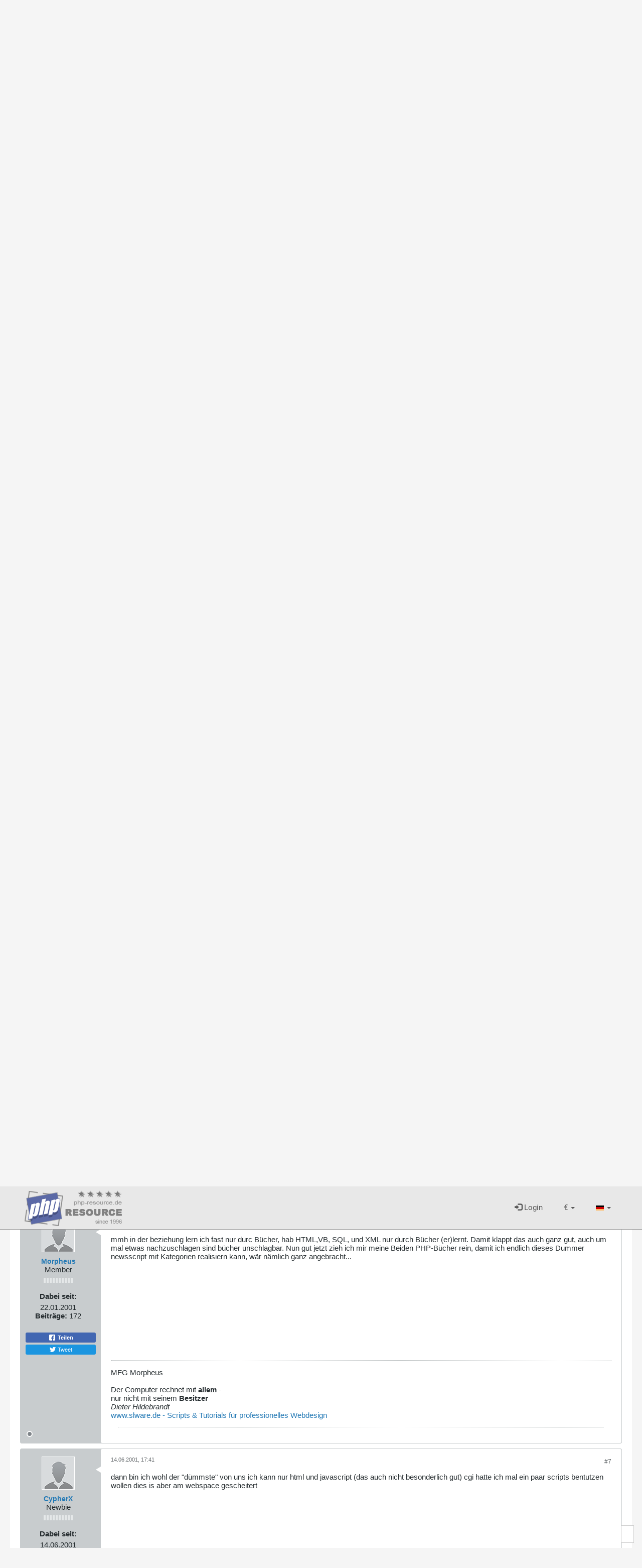

--- FILE ---
content_type: text/html; charset=utf-8
request_url: https://www.google.com/recaptcha/api2/aframe
body_size: 268
content:
<!DOCTYPE HTML><html><head><meta http-equiv="content-type" content="text/html; charset=UTF-8"></head><body><script nonce="3fQjK1UPzo5lN69EOAbl1A">/** Anti-fraud and anti-abuse applications only. See google.com/recaptcha */ try{var clients={'sodar':'https://pagead2.googlesyndication.com/pagead/sodar?'};window.addEventListener("message",function(a){try{if(a.source===window.parent){var b=JSON.parse(a.data);var c=clients[b['id']];if(c){var d=document.createElement('img');d.src=c+b['params']+'&rc='+(localStorage.getItem("rc::a")?sessionStorage.getItem("rc::b"):"");window.document.body.appendChild(d);sessionStorage.setItem("rc::e",parseInt(sessionStorage.getItem("rc::e")||0)+1);localStorage.setItem("rc::h",'1768807665780');}}}catch(b){}});window.parent.postMessage("_grecaptcha_ready", "*");}catch(b){}</script></body></html>